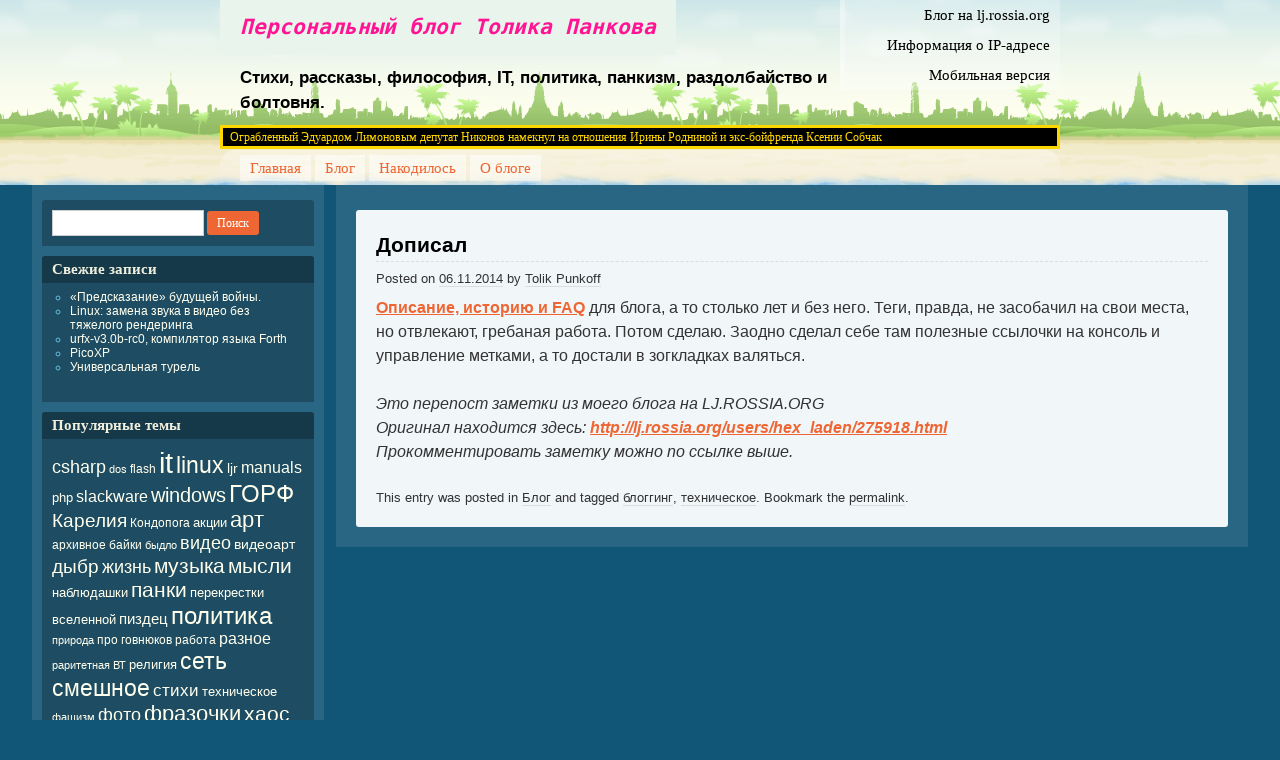

--- FILE ---
content_type: text/html; charset=UTF-8
request_url: https://tolik-punkoff.com/2014/11/06/dopisal/
body_size: 10494
content:
<!DOCTYPE html>
<!--[if IE 7 ]><html class="ie7" lang="ru-RU"><![endif]-->
<!--[if IE 8 ]><html class="ie8" lang="ru-RU"><![endif]-->
<!--[if (gt IE 9)|!(IE)]><!--><html lang="ru-RU"><!--<![endif]-->
<head>
<meta charset="UTF-8" />
<title>Дописал | Персональный блог Толика Панкова</title>
<link rel="profile" href="http://gmpg.org/xfn/11" />
<link rel="pingback" href="https://tolik-punkoff.com/xmlrpc.php" />
<!--[if lt IE 9]>
<script src="https://tolik-punkoff.com/wp-content/themes/beach/html5.js" type="text/javascript"></script>
<![endif]-->
<meta name='robots' content='max-image-preview:large' />
	<style>img:is([sizes="auto" i], [sizes^="auto," i]) { contain-intrinsic-size: 3000px 1500px }</style>
	<link rel="alternate" type="application/rss+xml" title="Персональный блог Толика Панкова &raquo; Лента" href="https://tolik-punkoff.com/feed/" />
<link rel="alternate" type="application/rss+xml" title="Персональный блог Толика Панкова &raquo; Лента комментариев" href="https://tolik-punkoff.com/comments/feed/" />
<link rel="alternate" type="application/rss+xml" title="Персональный блог Толика Панкова &raquo; Лента комментариев к &laquo;Дописал&raquo;" href="https://tolik-punkoff.com/2014/11/06/dopisal/feed/" />
<link rel='canonical' href='https://tolik-punkoff.com/2014/11/06/dopisal/' />
<script type="text/javascript">
/* <![CDATA[ */
window._wpemojiSettings = {"baseUrl":"https:\/\/s.w.org\/images\/core\/emoji\/16.0.1\/72x72\/","ext":".png","svgUrl":"https:\/\/s.w.org\/images\/core\/emoji\/16.0.1\/svg\/","svgExt":".svg","source":{"concatemoji":"https:\/\/tolik-punkoff.com\/wp-includes\/js\/wp-emoji-release.min.js?ver=6.8.3"}};
/*! This file is auto-generated */
!function(s,n){var o,i,e;function c(e){try{var t={supportTests:e,timestamp:(new Date).valueOf()};sessionStorage.setItem(o,JSON.stringify(t))}catch(e){}}function p(e,t,n){e.clearRect(0,0,e.canvas.width,e.canvas.height),e.fillText(t,0,0);var t=new Uint32Array(e.getImageData(0,0,e.canvas.width,e.canvas.height).data),a=(e.clearRect(0,0,e.canvas.width,e.canvas.height),e.fillText(n,0,0),new Uint32Array(e.getImageData(0,0,e.canvas.width,e.canvas.height).data));return t.every(function(e,t){return e===a[t]})}function u(e,t){e.clearRect(0,0,e.canvas.width,e.canvas.height),e.fillText(t,0,0);for(var n=e.getImageData(16,16,1,1),a=0;a<n.data.length;a++)if(0!==n.data[a])return!1;return!0}function f(e,t,n,a){switch(t){case"flag":return n(e,"\ud83c\udff3\ufe0f\u200d\u26a7\ufe0f","\ud83c\udff3\ufe0f\u200b\u26a7\ufe0f")?!1:!n(e,"\ud83c\udde8\ud83c\uddf6","\ud83c\udde8\u200b\ud83c\uddf6")&&!n(e,"\ud83c\udff4\udb40\udc67\udb40\udc62\udb40\udc65\udb40\udc6e\udb40\udc67\udb40\udc7f","\ud83c\udff4\u200b\udb40\udc67\u200b\udb40\udc62\u200b\udb40\udc65\u200b\udb40\udc6e\u200b\udb40\udc67\u200b\udb40\udc7f");case"emoji":return!a(e,"\ud83e\udedf")}return!1}function g(e,t,n,a){var r="undefined"!=typeof WorkerGlobalScope&&self instanceof WorkerGlobalScope?new OffscreenCanvas(300,150):s.createElement("canvas"),o=r.getContext("2d",{willReadFrequently:!0}),i=(o.textBaseline="top",o.font="600 32px Arial",{});return e.forEach(function(e){i[e]=t(o,e,n,a)}),i}function t(e){var t=s.createElement("script");t.src=e,t.defer=!0,s.head.appendChild(t)}"undefined"!=typeof Promise&&(o="wpEmojiSettingsSupports",i=["flag","emoji"],n.supports={everything:!0,everythingExceptFlag:!0},e=new Promise(function(e){s.addEventListener("DOMContentLoaded",e,{once:!0})}),new Promise(function(t){var n=function(){try{var e=JSON.parse(sessionStorage.getItem(o));if("object"==typeof e&&"number"==typeof e.timestamp&&(new Date).valueOf()<e.timestamp+604800&&"object"==typeof e.supportTests)return e.supportTests}catch(e){}return null}();if(!n){if("undefined"!=typeof Worker&&"undefined"!=typeof OffscreenCanvas&&"undefined"!=typeof URL&&URL.createObjectURL&&"undefined"!=typeof Blob)try{var e="postMessage("+g.toString()+"("+[JSON.stringify(i),f.toString(),p.toString(),u.toString()].join(",")+"));",a=new Blob([e],{type:"text/javascript"}),r=new Worker(URL.createObjectURL(a),{name:"wpTestEmojiSupports"});return void(r.onmessage=function(e){c(n=e.data),r.terminate(),t(n)})}catch(e){}c(n=g(i,f,p,u))}t(n)}).then(function(e){for(var t in e)n.supports[t]=e[t],n.supports.everything=n.supports.everything&&n.supports[t],"flag"!==t&&(n.supports.everythingExceptFlag=n.supports.everythingExceptFlag&&n.supports[t]);n.supports.everythingExceptFlag=n.supports.everythingExceptFlag&&!n.supports.flag,n.DOMReady=!1,n.readyCallback=function(){n.DOMReady=!0}}).then(function(){return e}).then(function(){var e;n.supports.everything||(n.readyCallback(),(e=n.source||{}).concatemoji?t(e.concatemoji):e.wpemoji&&e.twemoji&&(t(e.twemoji),t(e.wpemoji)))}))}((window,document),window._wpemojiSettings);
/* ]]> */
</script>
<style id='wp-emoji-styles-inline-css' type='text/css'>

	img.wp-smiley, img.emoji {
		display: inline !important;
		border: none !important;
		box-shadow: none !important;
		height: 1em !important;
		width: 1em !important;
		margin: 0 0.07em !important;
		vertical-align: -0.1em !important;
		background: none !important;
		padding: 0 !important;
	}
</style>
<link rel='stylesheet' id='wp-block-library-css' href='https://tolik-punkoff.com/wp-includes/css/dist/block-library/style.min.css?ver=6.8.3' type='text/css' media='all' />
<style id='classic-theme-styles-inline-css' type='text/css'>
/*! This file is auto-generated */
.wp-block-button__link{color:#fff;background-color:#32373c;border-radius:9999px;box-shadow:none;text-decoration:none;padding:calc(.667em + 2px) calc(1.333em + 2px);font-size:1.125em}.wp-block-file__button{background:#32373c;color:#fff;text-decoration:none}
</style>
<style id='global-styles-inline-css' type='text/css'>
:root{--wp--preset--aspect-ratio--square: 1;--wp--preset--aspect-ratio--4-3: 4/3;--wp--preset--aspect-ratio--3-4: 3/4;--wp--preset--aspect-ratio--3-2: 3/2;--wp--preset--aspect-ratio--2-3: 2/3;--wp--preset--aspect-ratio--16-9: 16/9;--wp--preset--aspect-ratio--9-16: 9/16;--wp--preset--color--black: #000000;--wp--preset--color--cyan-bluish-gray: #abb8c3;--wp--preset--color--white: #ffffff;--wp--preset--color--pale-pink: #f78da7;--wp--preset--color--vivid-red: #cf2e2e;--wp--preset--color--luminous-vivid-orange: #ff6900;--wp--preset--color--luminous-vivid-amber: #fcb900;--wp--preset--color--light-green-cyan: #7bdcb5;--wp--preset--color--vivid-green-cyan: #00d084;--wp--preset--color--pale-cyan-blue: #8ed1fc;--wp--preset--color--vivid-cyan-blue: #0693e3;--wp--preset--color--vivid-purple: #9b51e0;--wp--preset--gradient--vivid-cyan-blue-to-vivid-purple: linear-gradient(135deg,rgba(6,147,227,1) 0%,rgb(155,81,224) 100%);--wp--preset--gradient--light-green-cyan-to-vivid-green-cyan: linear-gradient(135deg,rgb(122,220,180) 0%,rgb(0,208,130) 100%);--wp--preset--gradient--luminous-vivid-amber-to-luminous-vivid-orange: linear-gradient(135deg,rgba(252,185,0,1) 0%,rgba(255,105,0,1) 100%);--wp--preset--gradient--luminous-vivid-orange-to-vivid-red: linear-gradient(135deg,rgba(255,105,0,1) 0%,rgb(207,46,46) 100%);--wp--preset--gradient--very-light-gray-to-cyan-bluish-gray: linear-gradient(135deg,rgb(238,238,238) 0%,rgb(169,184,195) 100%);--wp--preset--gradient--cool-to-warm-spectrum: linear-gradient(135deg,rgb(74,234,220) 0%,rgb(151,120,209) 20%,rgb(207,42,186) 40%,rgb(238,44,130) 60%,rgb(251,105,98) 80%,rgb(254,248,76) 100%);--wp--preset--gradient--blush-light-purple: linear-gradient(135deg,rgb(255,206,236) 0%,rgb(152,150,240) 100%);--wp--preset--gradient--blush-bordeaux: linear-gradient(135deg,rgb(254,205,165) 0%,rgb(254,45,45) 50%,rgb(107,0,62) 100%);--wp--preset--gradient--luminous-dusk: linear-gradient(135deg,rgb(255,203,112) 0%,rgb(199,81,192) 50%,rgb(65,88,208) 100%);--wp--preset--gradient--pale-ocean: linear-gradient(135deg,rgb(255,245,203) 0%,rgb(182,227,212) 50%,rgb(51,167,181) 100%);--wp--preset--gradient--electric-grass: linear-gradient(135deg,rgb(202,248,128) 0%,rgb(113,206,126) 100%);--wp--preset--gradient--midnight: linear-gradient(135deg,rgb(2,3,129) 0%,rgb(40,116,252) 100%);--wp--preset--font-size--small: 13px;--wp--preset--font-size--medium: 20px;--wp--preset--font-size--large: 36px;--wp--preset--font-size--x-large: 42px;--wp--preset--spacing--20: 0.44rem;--wp--preset--spacing--30: 0.67rem;--wp--preset--spacing--40: 1rem;--wp--preset--spacing--50: 1.5rem;--wp--preset--spacing--60: 2.25rem;--wp--preset--spacing--70: 3.38rem;--wp--preset--spacing--80: 5.06rem;--wp--preset--shadow--natural: 6px 6px 9px rgba(0, 0, 0, 0.2);--wp--preset--shadow--deep: 12px 12px 50px rgba(0, 0, 0, 0.4);--wp--preset--shadow--sharp: 6px 6px 0px rgba(0, 0, 0, 0.2);--wp--preset--shadow--outlined: 6px 6px 0px -3px rgba(255, 255, 255, 1), 6px 6px rgba(0, 0, 0, 1);--wp--preset--shadow--crisp: 6px 6px 0px rgba(0, 0, 0, 1);}:where(.is-layout-flex){gap: 0.5em;}:where(.is-layout-grid){gap: 0.5em;}body .is-layout-flex{display: flex;}.is-layout-flex{flex-wrap: wrap;align-items: center;}.is-layout-flex > :is(*, div){margin: 0;}body .is-layout-grid{display: grid;}.is-layout-grid > :is(*, div){margin: 0;}:where(.wp-block-columns.is-layout-flex){gap: 2em;}:where(.wp-block-columns.is-layout-grid){gap: 2em;}:where(.wp-block-post-template.is-layout-flex){gap: 1.25em;}:where(.wp-block-post-template.is-layout-grid){gap: 1.25em;}.has-black-color{color: var(--wp--preset--color--black) !important;}.has-cyan-bluish-gray-color{color: var(--wp--preset--color--cyan-bluish-gray) !important;}.has-white-color{color: var(--wp--preset--color--white) !important;}.has-pale-pink-color{color: var(--wp--preset--color--pale-pink) !important;}.has-vivid-red-color{color: var(--wp--preset--color--vivid-red) !important;}.has-luminous-vivid-orange-color{color: var(--wp--preset--color--luminous-vivid-orange) !important;}.has-luminous-vivid-amber-color{color: var(--wp--preset--color--luminous-vivid-amber) !important;}.has-light-green-cyan-color{color: var(--wp--preset--color--light-green-cyan) !important;}.has-vivid-green-cyan-color{color: var(--wp--preset--color--vivid-green-cyan) !important;}.has-pale-cyan-blue-color{color: var(--wp--preset--color--pale-cyan-blue) !important;}.has-vivid-cyan-blue-color{color: var(--wp--preset--color--vivid-cyan-blue) !important;}.has-vivid-purple-color{color: var(--wp--preset--color--vivid-purple) !important;}.has-black-background-color{background-color: var(--wp--preset--color--black) !important;}.has-cyan-bluish-gray-background-color{background-color: var(--wp--preset--color--cyan-bluish-gray) !important;}.has-white-background-color{background-color: var(--wp--preset--color--white) !important;}.has-pale-pink-background-color{background-color: var(--wp--preset--color--pale-pink) !important;}.has-vivid-red-background-color{background-color: var(--wp--preset--color--vivid-red) !important;}.has-luminous-vivid-orange-background-color{background-color: var(--wp--preset--color--luminous-vivid-orange) !important;}.has-luminous-vivid-amber-background-color{background-color: var(--wp--preset--color--luminous-vivid-amber) !important;}.has-light-green-cyan-background-color{background-color: var(--wp--preset--color--light-green-cyan) !important;}.has-vivid-green-cyan-background-color{background-color: var(--wp--preset--color--vivid-green-cyan) !important;}.has-pale-cyan-blue-background-color{background-color: var(--wp--preset--color--pale-cyan-blue) !important;}.has-vivid-cyan-blue-background-color{background-color: var(--wp--preset--color--vivid-cyan-blue) !important;}.has-vivid-purple-background-color{background-color: var(--wp--preset--color--vivid-purple) !important;}.has-black-border-color{border-color: var(--wp--preset--color--black) !important;}.has-cyan-bluish-gray-border-color{border-color: var(--wp--preset--color--cyan-bluish-gray) !important;}.has-white-border-color{border-color: var(--wp--preset--color--white) !important;}.has-pale-pink-border-color{border-color: var(--wp--preset--color--pale-pink) !important;}.has-vivid-red-border-color{border-color: var(--wp--preset--color--vivid-red) !important;}.has-luminous-vivid-orange-border-color{border-color: var(--wp--preset--color--luminous-vivid-orange) !important;}.has-luminous-vivid-amber-border-color{border-color: var(--wp--preset--color--luminous-vivid-amber) !important;}.has-light-green-cyan-border-color{border-color: var(--wp--preset--color--light-green-cyan) !important;}.has-vivid-green-cyan-border-color{border-color: var(--wp--preset--color--vivid-green-cyan) !important;}.has-pale-cyan-blue-border-color{border-color: var(--wp--preset--color--pale-cyan-blue) !important;}.has-vivid-cyan-blue-border-color{border-color: var(--wp--preset--color--vivid-cyan-blue) !important;}.has-vivid-purple-border-color{border-color: var(--wp--preset--color--vivid-purple) !important;}.has-vivid-cyan-blue-to-vivid-purple-gradient-background{background: var(--wp--preset--gradient--vivid-cyan-blue-to-vivid-purple) !important;}.has-light-green-cyan-to-vivid-green-cyan-gradient-background{background: var(--wp--preset--gradient--light-green-cyan-to-vivid-green-cyan) !important;}.has-luminous-vivid-amber-to-luminous-vivid-orange-gradient-background{background: var(--wp--preset--gradient--luminous-vivid-amber-to-luminous-vivid-orange) !important;}.has-luminous-vivid-orange-to-vivid-red-gradient-background{background: var(--wp--preset--gradient--luminous-vivid-orange-to-vivid-red) !important;}.has-very-light-gray-to-cyan-bluish-gray-gradient-background{background: var(--wp--preset--gradient--very-light-gray-to-cyan-bluish-gray) !important;}.has-cool-to-warm-spectrum-gradient-background{background: var(--wp--preset--gradient--cool-to-warm-spectrum) !important;}.has-blush-light-purple-gradient-background{background: var(--wp--preset--gradient--blush-light-purple) !important;}.has-blush-bordeaux-gradient-background{background: var(--wp--preset--gradient--blush-bordeaux) !important;}.has-luminous-dusk-gradient-background{background: var(--wp--preset--gradient--luminous-dusk) !important;}.has-pale-ocean-gradient-background{background: var(--wp--preset--gradient--pale-ocean) !important;}.has-electric-grass-gradient-background{background: var(--wp--preset--gradient--electric-grass) !important;}.has-midnight-gradient-background{background: var(--wp--preset--gradient--midnight) !important;}.has-small-font-size{font-size: var(--wp--preset--font-size--small) !important;}.has-medium-font-size{font-size: var(--wp--preset--font-size--medium) !important;}.has-large-font-size{font-size: var(--wp--preset--font-size--large) !important;}.has-x-large-font-size{font-size: var(--wp--preset--font-size--x-large) !important;}
:where(.wp-block-post-template.is-layout-flex){gap: 1.25em;}:where(.wp-block-post-template.is-layout-grid){gap: 1.25em;}
:where(.wp-block-columns.is-layout-flex){gap: 2em;}:where(.wp-block-columns.is-layout-grid){gap: 2em;}
:root :where(.wp-block-pullquote){font-size: 1.5em;line-height: 1.6;}
</style>
<link rel='stylesheet' id='ppress-frontend-css' href='https://tolik-punkoff.com/wp-content/plugins/wp-user-avatar/assets/css/frontend.min.css?ver=4.16.6' type='text/css' media='all' />
<link rel='stylesheet' id='ppress-flatpickr-css' href='https://tolik-punkoff.com/wp-content/plugins/wp-user-avatar/assets/flatpickr/flatpickr.min.css?ver=4.16.6' type='text/css' media='all' />
<link rel='stylesheet' id='ppress-select2-css' href='https://tolik-punkoff.com/wp-content/plugins/wp-user-avatar/assets/select2/select2.min.css?ver=6.8.3' type='text/css' media='all' />
<link rel='stylesheet' id='beach-css' href='https://tolik-punkoff.com/wp-content/themes/beach/style.css?ver=6.8.3' type='text/css' media='all' />
<script type="text/javascript" src="https://tolik-punkoff.com/wp-includes/js/jquery/jquery.min.js?ver=3.7.1" id="jquery-core-js"></script>
<script type="text/javascript" src="https://tolik-punkoff.com/wp-includes/js/jquery/jquery-migrate.min.js?ver=3.4.1" id="jquery-migrate-js"></script>
<script type="text/javascript" src="https://tolik-punkoff.com/wp-content/plugins/wp-user-avatar/assets/flatpickr/flatpickr.min.js?ver=4.16.6" id="ppress-flatpickr-js"></script>
<script type="text/javascript" src="https://tolik-punkoff.com/wp-content/plugins/wp-user-avatar/assets/select2/select2.min.js?ver=4.16.6" id="ppress-select2-js"></script>
<link rel="https://api.w.org/" href="https://tolik-punkoff.com/wp-json/" /><link rel="alternate" title="JSON" type="application/json" href="https://tolik-punkoff.com/wp-json/wp/v2/posts/275918" /><link rel="EditURI" type="application/rsd+xml" title="RSD" href="https://tolik-punkoff.com/xmlrpc.php?rsd" />
<link rel='shortlink' href='https://tolik-punkoff.com/?p=275918' />
<link rel="alternate" title="oEmbed (JSON)" type="application/json+oembed" href="https://tolik-punkoff.com/wp-json/oembed/1.0/embed?url=https%3A%2F%2Ftolik-punkoff.com%2F2014%2F11%2F06%2Fdopisal%2F" />
<link rel="alternate" title="oEmbed (XML)" type="text/xml+oembed" href="https://tolik-punkoff.com/wp-json/oembed/1.0/embed?url=https%3A%2F%2Ftolik-punkoff.com%2F2014%2F11%2F06%2Fdopisal%2F&#038;format=xml" />
<meta name="google-site-verification" content="_6UYdKNoAhkBFwBJhuWcMiFutkza7T8SdwtMQHpe6Wo" /><link rel="canonical" href="https://tolik-punkoff.com/2014/11/06/dopisal/" />

<link rel="icon" href="https://tolik-punkoff.com/wp-content/uploads/2020/07/cropped-favicon-32x32.png" sizes="32x32" />
<link rel="icon" href="https://tolik-punkoff.com/wp-content/uploads/2020/07/cropped-favicon-192x192.png" sizes="192x192" />
<link rel="apple-touch-icon" href="https://tolik-punkoff.com/wp-content/uploads/2020/07/cropped-favicon-180x180.png" />
<meta name="msapplication-TileImage" content="https://tolik-punkoff.com/wp-content/uploads/2020/07/cropped-favicon-270x270.png" />
</head>

<body class="wp-singular post-template-default single single-post postid-275918 single-format-standard wp-theme-beach ">
<div id="page" class="hfeed">
	<header id="branding">
			<hgroup role="banner">
				<h1 id="site-title"><span><a href="https://tolik-punkoff.com/" title="Персональный блог Толика Панкова" rel="home">Персональный блог Толика Панкова</a></span></h1>
				<h2 id="site-description">Стихи, рассказы, философия, IT, политика, панкизм, раздолбайство и болтовня.</h2>
				<h3 id="apoknews">Ограбленный Эдуардом Лимоновым депутат Никонов намекнул на отношения Ирины Родниной и экс-бойфренда Ксении Собчак&nbsp;</h3>
			</hgroup>

						<nav class="access" role="navigation">
				<h1 class="section-heading">Menu</h1>
				<div class="skip-link screen-reader-text"><a href="#content" title="Skip to content">Skip to content</a></div>

				<div class="menu-secoundary-container"><ul id="menu-secoundary" class="menu"><li id="menu-item-26" class="menu-item menu-item-type-custom menu-item-object-custom menu-item-26"><a href="http://lj.rossia.org/users/hex_laden">Блог на lj.rossia.org</a></li>
<li id="menu-item-27" class="menu-item menu-item-type-custom menu-item-object-custom menu-item-27"><a href="http://tolik-punkoff.com/scripts/ip/ip71.php">Информация о IP-адресе</a></li>
<li id="menu-item-44" class="menu-item menu-item-type-custom menu-item-object-custom menu-item-44"><a href="http://tolik-punkoff.com/?mobile_switch=mobile">Мобильная версия</a></li>
</ul></div>			</nav><!-- #main .access -->
				</header><!-- #branding -->


	<div id="main">
		<nav class="access" role="navigation">
			<h1 class="section-heading">Menu</h1>
			<div class="skip-link screen-reader-text"><a href="#content" title="Skip to content">Skip to content</a></div>

			<div class="menu-primary-container"><ul id="menu-primary" class="menu"><li id="menu-item-346591" class="menu-item menu-item-type-custom menu-item-object-custom menu-item-home menu-item-346591"><a href="http://tolik-punkoff.com/">Главная</a></li>
<li id="menu-item-17" class="menu-item menu-item-type-taxonomy menu-item-object-category current-post-ancestor current-menu-parent current-post-parent menu-item-17"><a href="https://tolik-punkoff.com/topic/blog/">Блог</a></li>
<li id="menu-item-346545" class="menu-item menu-item-type-taxonomy menu-item-object-category menu-item-has-children menu-item-346545"><a href="https://tolik-punkoff.com/topic/software/">Накодилось</a>
<ul class="sub-menu">
	<li id="menu-item-346667" class="menu-item menu-item-type-post_type menu-item-object-page menu-item-346667"><a href="https://tolik-punkoff.com/lj-cut-style-plugin-for-wordpress/">LJ-cut style plugin for WordPress</a></li>
	<li id="menu-item-346544" class="menu-item menu-item-type-post_type menu-item-object-page menu-item-346544"><a href="https://tolik-punkoff.com/ip-i-geograficheskoe-polozhenie/">IP и географическое положение</a></li>
	<li id="menu-item-348129" class="menu-item menu-item-type-post_type menu-item-object-page menu-item-348129"><a href="https://tolik-punkoff.com/ipinformer/">IP Informer</a></li>
	<li id="menu-item-348135" class="menu-item menu-item-type-post_type menu-item-object-page menu-item-348135"><a href="https://tolik-punkoff.com/external-ip-geo-ip/">External IP Geo IP</a></li>
	<li id="menu-item-348825" class="menu-item menu-item-type-post_type menu-item-object-page menu-item-348825"><a href="https://tolik-punkoff.com/batch-text-converter/">Пакетный конвертер  (перекодировщик) текстовых файлов</a></li>
	<li id="menu-item-348920" class="menu-item menu-item-type-post_type menu-item-object-page menu-item-348920"><a href="https://tolik-punkoff.com/menedzher-otlozhennoj-avtozagruzki/">Менеджер отложенной автозагрузки</a></li>
	<li id="menu-item-348941" class="menu-item menu-item-type-post_type menu-item-object-page menu-item-348941"><a href="https://tolik-punkoff.com/drugie-programmy/">Другие программы</a></li>
</ul>
</li>
<li id="menu-item-348810" class="menu-item menu-item-type-post_type menu-item-object-page menu-item-has-children menu-item-348810"><a href="https://tolik-punkoff.com/o-bloge-2/">О блоге</a>
<ul class="sub-menu">
	<li id="menu-item-347623" class="menu-item menu-item-type-post_type menu-item-object-page menu-item-347623"><a href="https://tolik-punkoff.com/kontakty/">Контакты</a></li>
	<li id="menu-item-346782" class="menu-item menu-item-type-post_type menu-item-object-page menu-item-346782"><a href="https://tolik-punkoff.com/tag/">Список тегов</a></li>
	<li id="menu-item-346433" class="menu-item menu-item-type-post_type menu-item-object-page menu-item-346433"><a href="https://tolik-punkoff.com/obratnaya-svyaz/">Обратная связь</a></li>
</ul>
</li>
</ul></div>		</nav><!-- #main .access -->

<div id="primary">
	<div id="content" role="main">

	
		
		
<article id="post-275918" class="post-275918 post type-post status-publish format-standard hentry category-blog tag-blogging tag-tehnicheskoe">
	<header class="entry-header">
		<h1 class="entry-title">Дописал</h1>
		<div class="entry-meta">
			<span class="sep">Posted on </span><a href="https://tolik-punkoff.com/2014/11/06/dopisal/" rel="bookmark"><time class="entry-date" datetime="2014-11-06T22:11:00+03:00" pubdate>06.11.2014</time></a> <span class="sep"> by </span> <span class="author vcard"><a class="url fn n" href="https://tolik-punkoff.com/author/tolik-punkoff/" title="View all posts by Tolik Punkoff">Tolik Punkoff</a></span>		</div><!-- .entry-meta -->
	</header><!-- .entry-header -->

	<div class="entry-content">
		<p><b><a href="http://tolik-punkoff.com/?p=272721" target="_blank">Описание, историю и FAQ</a></b> для блога, а то столько лет и без него. Теги, правда, не засобачил на свои места, но отвлекают, гребаная работа. Потом сделаю. Заодно сделал себе там полезные ссылочки на консоль и управление метками, а то достали в зогкладках валяться.</p>
<p><i>Это перепост заметки из моего блога на LJ.ROSSIA.ORG<br />
Оригинал находится здесь: <b><a href="http://lj.rossia.org/users/hex_laden/275918.html" target="_blank">http://lj.rossia.org/users/hex_laden/275918.html</a></b><br />
Прокомментировать заметку можно по ссылке выше.</i></p>
			</div><!-- .entry-content -->

	<footer class="entry-meta">
		This entry was posted in <a href="https://tolik-punkoff.com/topic/blog/" rel="category tag">Блог</a> and tagged <a href="https://tolik-punkoff.com/tag/blogging/" rel="tag">блоггинг</a>, <a href="https://tolik-punkoff.com/tag/tehnicheskoe/" rel="tag">техническое</a>. Bookmark the <a href="https://tolik-punkoff.com/2014/11/06/dopisal/" title="Permalink to Дописал" rel="bookmark">permalink</a>.
			</footer><!-- .entry-meta -->
</article><!-- #post-## -->
		
		
<div id="comments">

	
	
	
</div><!-- #comments -->
	
	</div><!-- #content -->

	
<div id="sidebar" class="widget-area" role="complementary">
	<aside id="search-2" class="widget widget_search"><form role="search" method="get" id="searchform" class="searchform" action="https://tolik-punkoff.com/">
				<div>
					<label class="screen-reader-text" for="s">Найти:</label>
					<input type="text" value="" name="s" id="s" />
					<input type="submit" id="searchsubmit" value="Поиск" />
				</div>
			</form></aside>
		<aside id="recent-posts-2" class="widget widget_recent_entries">
		<h1 class="widget-title">Свежие записи</h1>
		<ul>
											<li>
					<a href="https://tolik-punkoff.com/2025/11/02/predskazanie-budushhej-vojny/">&#171;Предсказание&#187; будущей войны.</a>
									</li>
											<li>
					<a href="https://tolik-punkoff.com/2025/11/02/linux-zamena-zvuka-v-video-bez-tyazhelogo-renderinga/">Linux: замена звука в видео без тяжелого рендеринга</a>
									</li>
											<li>
					<a href="https://tolik-punkoff.com/2025/10/23/urfx-v3-0b-rc0/">urfx-v3.0b-rc0, компилятор языка Forth</a>
									</li>
											<li>
					<a href="https://tolik-punkoff.com/2025/10/22/picoxp/">PicoXP</a>
									</li>
											<li>
					<a href="https://tolik-punkoff.com/2025/10/18/universalnaya-turel/">Универсальная турель</a>
									</li>
					</ul>

		</aside><aside id="tag_cloud-4" class="widget widget_tag_cloud"><h1 class="widget-title">Популярные темы</h1><div class="tagcloud"><a href="https://tolik-punkoff.com/tag/csharp/" class="tag-cloud-link tag-link-179 tag-link-position-1" style="font-size: 13.841726618705pt;" aria-label="csharp (107 элементов)">csharp</a>
<a href="https://tolik-punkoff.com/tag/dos/" class="tag-cloud-link tag-link-201 tag-link-position-2" style="font-size: 8.1007194244604pt;" aria-label="dos (28 элементов)">dos</a>
<a href="https://tolik-punkoff.com/tag/flash/" class="tag-cloud-link tag-link-155 tag-link-position-3" style="font-size: 8.705035971223pt;" aria-label="flash (32 элемента)">flash</a>
<a href="https://tolik-punkoff.com/tag/it/" class="tag-cloud-link tag-link-114 tag-link-position-4" style="font-size: 22pt;" aria-label="it (695 элементов)">it</a>
<a href="https://tolik-punkoff.com/tag/linux/" class="tag-cloud-link tag-link-164 tag-link-position-5" style="font-size: 17.064748201439pt;" aria-label="linux (221 элемент)">linux</a>
<a href="https://tolik-punkoff.com/tag/ljr/" class="tag-cloud-link tag-link-119 tag-link-position-6" style="font-size: 10.820143884892pt;" aria-label="ljr (53 элемента)">ljr</a>
<a href="https://tolik-punkoff.com/tag/manuals/" class="tag-cloud-link tag-link-156 tag-link-position-7" style="font-size: 11.827338129496pt;" aria-label="manuals (67 элементов)">manuals</a>
<a href="https://tolik-punkoff.com/tag/php/" class="tag-cloud-link tag-link-177 tag-link-position-8" style="font-size: 9.6115107913669pt;" aria-label="php (40 элементов)">php</a>
<a href="https://tolik-punkoff.com/tag/slackware/" class="tag-cloud-link tag-link-182 tag-link-position-9" style="font-size: 11.625899280576pt;" aria-label="slackware (63 элемента)">slackware</a>
<a href="https://tolik-punkoff.com/tag/windows/" class="tag-cloud-link tag-link-196 tag-link-position-10" style="font-size: 15.151079136691pt;" aria-label="windows (142 элемента)">windows</a>
<a href="https://tolik-punkoff.com/tag/gorf/" class="tag-cloud-link tag-link-88 tag-link-position-11" style="font-size: 18.071942446043pt;" aria-label="ГОРФ (283 элемента)">ГОРФ</a>
<a href="https://tolik-punkoff.com/tag/kareliya/" class="tag-cloud-link tag-link-135 tag-link-position-12" style="font-size: 14.446043165468pt;" aria-label="Карелия (123 элемента)">Карелия</a>
<a href="https://tolik-punkoff.com/tag/kondopoga/" class="tag-cloud-link tag-link-134 tag-link-position-13" style="font-size: 8.8057553956835pt;" aria-label="Кондопога (33 элемента)">Кондопога</a>
<a href="https://tolik-punkoff.com/tag/akcii/" class="tag-cloud-link tag-link-105 tag-link-position-14" style="font-size: 9.8129496402878pt;" aria-label="акции (42 элемента)">акции</a>
<a href="https://tolik-punkoff.com/tag/art/" class="tag-cloud-link tag-link-117 tag-link-position-15" style="font-size: 16.158273381295pt;" aria-label="арт (179 элементов)">арт</a>
<a href="https://tolik-punkoff.com/tag/arhivnoe/" class="tag-cloud-link tag-link-133 tag-link-position-16" style="font-size: 9.3093525179856pt;" aria-label="архивное (37 элементов)">архивное</a>
<a href="https://tolik-punkoff.com/tag/bajki/" class="tag-cloud-link tag-link-145 tag-link-position-17" style="font-size: 8.705035971223pt;" aria-label="байки (32 элемента)">байки</a>
<a href="https://tolik-punkoff.com/tag/bidlo/" class="tag-cloud-link tag-link-90 tag-link-position-18" style="font-size: 8pt;" aria-label="быдло (27 элементов)">быдло</a>
<a href="https://tolik-punkoff.com/tag/video/" class="tag-cloud-link tag-link-144 tag-link-position-19" style="font-size: 13.640287769784pt;" aria-label="видео (101 элемент)">видео</a>
<a href="https://tolik-punkoff.com/tag/videoart/" class="tag-cloud-link tag-link-126 tag-link-position-20" style="font-size: 10.31654676259pt;" aria-label="видеоарт (47 элементов)">видеоарт</a>
<a href="https://tolik-punkoff.com/tag/dibr/" class="tag-cloud-link tag-link-113 tag-link-position-21" style="font-size: 14.043165467626pt;" aria-label="дыбр (110 элементов)">дыбр</a>
<a href="https://tolik-punkoff.com/tag/zhiznj/" class="tag-cloud-link tag-link-137 tag-link-position-22" style="font-size: 13.539568345324pt;" aria-label="жизнь (100 элементов)">жизнь</a>
<a href="https://tolik-punkoff.com/tag/muzika/" class="tag-cloud-link tag-link-101 tag-link-position-23" style="font-size: 15.453237410072pt;" aria-label="музыка (153 элемента)">музыка</a>
<a href="https://tolik-punkoff.com/tag/misli/" class="tag-cloud-link tag-link-118 tag-link-position-24" style="font-size: 15.553956834532pt;" aria-label="мысли (158 элементов)">мысли</a>
<a href="https://tolik-punkoff.com/tag/nablyudashki/" class="tag-cloud-link tag-link-130 tag-link-position-25" style="font-size: 9.5107913669065pt;" aria-label="наблюдашки (39 элементов)">наблюдашки</a>
<a href="https://tolik-punkoff.com/tag/panki/" class="tag-cloud-link tag-link-96 tag-link-position-26" style="font-size: 15.453237410072pt;" aria-label="панки (154 элемента)">панки</a>
<a href="https://tolik-punkoff.com/tag/perekrestki-vselennoj/" class="tag-cloud-link tag-link-138 tag-link-position-27" style="font-size: 9.6115107913669pt;" aria-label="перекрестки вселенной (40 элементов)">перекрестки вселенной</a>
<a href="https://tolik-punkoff.com/tag/pizdec/" class="tag-cloud-link tag-link-100 tag-link-position-28" style="font-size: 10.920863309353pt;" aria-label="пиздец (54 элемента)">пиздец</a>
<a href="https://tolik-punkoff.com/tag/politika/" class="tag-cloud-link tag-link-94 tag-link-position-29" style="font-size: 17.870503597122pt;" aria-label="политика (268 элементов)">политика</a>
<a href="https://tolik-punkoff.com/tag/priroda/" class="tag-cloud-link tag-link-136 tag-link-position-30" style="font-size: 8.1007194244604pt;" aria-label="природа (28 элементов)">природа</a>
<a href="https://tolik-punkoff.com/tag/pro-govnyukov/" class="tag-cloud-link tag-link-87 tag-link-position-31" style="font-size: 8.705035971223pt;" aria-label="про говнюков (32 элемента)">про говнюков</a>
<a href="https://tolik-punkoff.com/tag/rabota/" class="tag-cloud-link tag-link-193 tag-link-position-32" style="font-size: 8.8057553956835pt;" aria-label="работа (33 элемента)">работа</a>
<a href="https://tolik-punkoff.com/tag/raznoe/" class="tag-cloud-link tag-link-98 tag-link-position-33" style="font-size: 11.827338129496pt;" aria-label="разное (66 элементов)">разное</a>
<a href="https://tolik-punkoff.com/tag/raritetnaya-vt/" class="tag-cloud-link tag-link-151 tag-link-position-34" style="font-size: 8.3021582733813pt;" aria-label="раритетная ВТ (29 элементов)">раритетная ВТ</a>
<a href="https://tolik-punkoff.com/tag/religiya/" class="tag-cloud-link tag-link-112 tag-link-position-35" style="font-size: 9.7122302158273pt;" aria-label="религия (41 элемент)">религия</a>
<a href="https://tolik-punkoff.com/tag/setj/" class="tag-cloud-link tag-link-91 tag-link-position-36" style="font-size: 17.36690647482pt;" aria-label="сеть (238 элементов)">сеть</a>
<a href="https://tolik-punkoff.com/tag/smeshnoe/" class="tag-cloud-link tag-link-95 tag-link-position-37" style="font-size: 17.568345323741pt;" aria-label="смешное (249 элементов)">смешное</a>
<a href="https://tolik-punkoff.com/tag/stihi/" class="tag-cloud-link tag-link-81 tag-link-position-38" style="font-size: 13.035971223022pt;" aria-label="стихи (89 элементов)">стихи</a>
<a href="https://tolik-punkoff.com/tag/tehnicheskoe/" class="tag-cloud-link tag-link-102 tag-link-position-39" style="font-size: 10.014388489209pt;" aria-label="техническое (44 элемента)">техническое</a>
<a href="https://tolik-punkoff.com/tag/fashizm/" class="tag-cloud-link tag-link-89 tag-link-position-40" style="font-size: 8pt;" aria-label="фашизм (27 элементов)">фашизм</a>
<a href="https://tolik-punkoff.com/tag/foto/" class="tag-cloud-link tag-link-122 tag-link-position-41" style="font-size: 13.741007194245pt;" aria-label="фото (103 элемента)">фото</a>
<a href="https://tolik-punkoff.com/tag/frazochki/" class="tag-cloud-link tag-link-127 tag-link-position-42" style="font-size: 16.158273381295pt;" aria-label="фразочки (182 элемента)">фразочки</a>
<a href="https://tolik-punkoff.com/tag/haos/" class="tag-cloud-link tag-link-116 tag-link-position-43" style="font-size: 15.856115107914pt;" aria-label="хаос (170 элементов)">хаос</a>
<a href="https://tolik-punkoff.com/tag/chudesnoe/" class="tag-cloud-link tag-link-166 tag-link-position-44" style="font-size: 12.532374100719pt;" aria-label="чудесное (78 элементов)">чудесное</a>
<a href="https://tolik-punkoff.com/tag/shiza/" class="tag-cloud-link tag-link-86 tag-link-position-45" style="font-size: 9.5107913669065pt;" aria-label="шиза (39 элементов)">шиза</a></div>
</aside><aside id="text-2" class="widget widget_text"><h1 class="widget-title">Друзья</h1>			<div class="textwidget"><center><a href="http://dooma.ru/?ref=433"><img src="http://dooma.ru/img/dooma_bw.gif" alt="Сайт сообщества свободомыслящих"></a> <a href="http://chaognosis.tk"><img src="http://i.imgur.com/vQBMRTI.png" alt="Том Хаоса by Paperdaemon"></a> <a href="http://lj.rossia.org/users/sergey_semenov/" target="blank"><img src="https://farm6.staticflickr.com/5474/9249890685_eb698b306d_o.png" alt="Жизнедеятельность депутата Семенова Сергея Сергеевича"></a> <img src="http://i.imgur.com/er1UTD3.png" alt="Семенов Сергей Сергеевич. Секреты депутата. Открыто для доступа из РФ"></a> <a href="http://virtualsim.net" target="blank"><img src="https://i.imgur.com/h6Y9XiS.png" alt="Ваша виртуальная сим-карта для подтверждения SMS-регистрации"></a> <a href="https://region.expert/" target="blank"><img src="https://i.imgur.com/2SXUPQ1.png" alt="Регион.Эксперт. Портал о регионализме"></a></center></div>
		</aside><aside id="text-3" class="widget widget_text"><h1 class="widget-title">Другие ресурсы</h1>			<div class="textwidget"><center><a href="http://lj.rossia.org/users/hex_laden" target="_blank"><img src="http://tolik-punkoff.com/static/bbut/ljr.png" title="LJ Rossia"></a> <a href="https://vk.com/tolikpunkoff" target="_blank"><img src="http://tolik-punkoff.com/static/bbut/vk.png" title="VK"></a> <a href="http://tolik-punkoff.livejournal.com/" target="_blank"><img src="http://tolik-punkoff.com/static/bbut/lj.png" title="ЖЖ"></a> <a href="http://samlib.ru/p/pankow_a/" target="_blank"><img src="http://tolik-punkoff.com/static/bbut/si.png" title="Самиздат"></a> <a href="http://www.youtube.com/user/chaoskrl/videos" target="_blank"><img src="http://tolik-punkoff.com/static/bbut/yt.png" title="Youtube"> <a href="http://coub.com/tolikpunkoff" target="_blank"><img src="http://tolik-punkoff.com/static/bbut/cb.png" title="Coub"></a> <a href="https://twitter.com/TolikPunkoff" target="_blank"><img src="http://tolik-punkoff.com/static/bbut/tv.png" title="Твиттер"></a> <a href="http://ask.fm/TolikPunkoff" target="_blank"><img src="http://tolik-punkoff.com/static/bbut/af.png" title="Ask FM"></a> <a href="http://pastebin.com/u/tolikpunkoff" target="_blank"><img src="http://tolik-punkoff.com/static/bbut/pb.png" title="PasteBin"></a> <a href="https://github.com/tolik-punkoff/chaos-software" target="_blank"><img src="http://tolik-punkoff.com/static/bbut/cs.png" title="Хаомагический программный визуализатор на GitHub"></a> <a href="https://github.com/tolik-punkoff" target="_blank"><img src="http://tolik-punkoff.com/static/bbut/gh.png" title="Github"></a> <a href="https://mrakopedia.org/wiki/%D0%A3%D1%87%D0%B0%D1%81%D1%82%D0%BD%D0%B8%D0%BA:Tolik-punkoff" target="_blank"><img src="http://tolik-punkoff.com/static/bbut/mp.png" title="Мракопедия"></a> <a href="https://hexladen.bandcamp.com/" target="_blank"><img src="http://tolik-punkoff.com/static/bbut/bc.png" title="Bandcamp"> <a href="https://soundcloud.com/lars-carlson" target="_blank"><img src="http://tolik-punkoff.com/static/bbut/sc.png" title="SoundCloud"></center></div>
		</aside><aside id="text-4" class="widget widget_text"><h1 class="widget-title">Полезная реклама</h1>			<div class="textwidget"><center><a href="http://virtualsim.net" target="_blank"><img src="https://i.imgur.com/LoMQ27j.jpg"></a></center></div>
		</aside></div><!-- #secondary .widget-area -->
</div><!-- #primary -->


	</div><!-- #main -->

	<footer id="colophon" role="contentinfo">
		<div id="site-generator">
			<p>
				<a href="http://wordpress.org/" title="A Semantic Personal Publishing Platform" rel="generator">Proudly powered by WordPress</a>
				<span class="sep"> | </span>
				Theme: Beach by <a href="http://webzer.net/" rel="designer">Gibbo</a>.			</p>
		</div>
	</footer><!-- #colophon -->
</div><!-- #page -->

<script type="speculationrules">
{"prefetch":[{"source":"document","where":{"and":[{"href_matches":"\/*"},{"not":{"href_matches":["\/wp-*.php","\/wp-admin\/*","\/wp-content\/uploads\/*","\/wp-content\/*","\/wp-content\/plugins\/*","\/wp-content\/themes\/beach\/*","\/*\\?(.+)"]}},{"not":{"selector_matches":"a[rel~=\"nofollow\"]"}},{"not":{"selector_matches":".no-prefetch, .no-prefetch a"}}]},"eagerness":"conservative"}]}
</script>
<script type="text/javascript" id="ppress-frontend-script-js-extra">
/* <![CDATA[ */
var pp_ajax_form = {"ajaxurl":"https:\/\/tolik-punkoff.com\/wp-admin\/admin-ajax.php","confirm_delete":"\u0412\u044b \u0443\u0432\u0435\u0440\u0435\u043d\u044b?","deleting_text":"\u0423\u0434\u0430\u043b\u0435\u043d\u0438\u0435...","deleting_error":"\u041f\u0440\u043e\u0438\u0437\u043e\u0448\u043b\u0430 \u043e\u0448\u0438\u0431\u043a\u0430. \u041f\u043e\u0436\u0430\u043b\u0443\u0439\u0441\u0442\u0430, \u043f\u043e\u043f\u0440\u043e\u0431\u0443\u0439\u0442\u0435 \u0435\u0449\u0435 \u0440\u0430\u0437.","nonce":"6abc0a4a45","disable_ajax_form":"false","is_checkout":"0","is_checkout_tax_enabled":"0","is_checkout_autoscroll_enabled":"true"};
/* ]]> */
</script>
<script type="text/javascript" src="https://tolik-punkoff.com/wp-content/plugins/wp-user-avatar/assets/js/frontend.min.js?ver=4.16.6" id="ppress-frontend-script-js"></script>

</body>
</html>